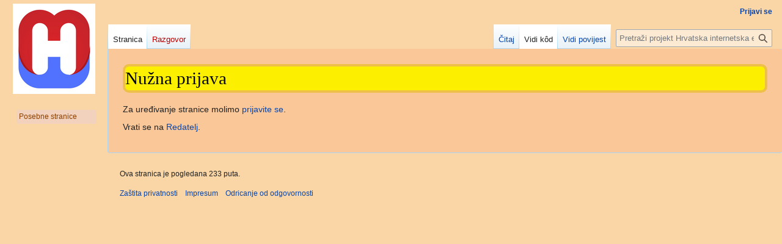

--- FILE ---
content_type: text/html; charset=UTF-8
request_url: https://enciklopedija.cc/index.php?title=Redatelj&action=edit
body_size: 11207
content:
<!DOCTYPE html>
<html class="client-nojs" lang="hr" dir="ltr">
<head>
<meta charset="UTF-8">
<title>Nužna prijava – Hrvatska internetska enciklopedija</title>
<script>(function(){var className="client-js";var cookie=document.cookie.match(/(?:^|; )encigvyt_mw28266_mweq_mwclientpreferences=([^;]+)/);if(cookie){cookie[1].split('%2C').forEach(function(pref){className=className.replace(new RegExp('(^| )'+pref.replace(/-clientpref-\w+$|[^\w-]+/g,'')+'-clientpref-\\w+( |$)'),'$1'+pref+'$2');});}document.documentElement.className=className;}());RLCONF={"wgBreakFrames":true,"wgSeparatorTransformTable":[",\t.",".\t,"],"wgDigitTransformTable":["",""],"wgDefaultDateFormat":"dmy hr","wgMonthNames":["","siječanj","veljača","ožujak","travanj","svibanj","lipanj","srpanj","kolovoz","rujan","listopad","studeni","prosinac"],"wgRequestId":"aWeED-wanayT_MPBuJ4rbQAAABU","wgCanonicalNamespace":"","wgCanonicalSpecialPageName":false,"wgNamespaceNumber":0,"wgPageName":"Redatelj","wgTitle":"Redatelj","wgCurRevisionId":431149,"wgRevisionId":0,"wgArticleId":328497,"wgIsArticle":false,"wgIsRedirect":false,"wgAction":"edit","wgUserName":null,"wgUserGroups":["*"],"wgCategories"
:[],"wgPageViewLanguage":"hr","wgPageContentLanguage":"hr","wgPageContentModel":"wikitext","wgRelevantPageName":"Redatelj","wgRelevantArticleId":328497,"wgIsProbablyEditable":false,"wgRelevantPageIsProbablyEditable":false,"wgRestrictionEdit":[],"wgRestrictionMove":[],"wgSmjUseCdn":true,"wgSmjUseChem":true,"wgSmjDisplayMath":[],"wgSmjExtraInlineMath":[],"wgSmjScale":1,"wgSmjEnableMenu":true,"wgSmjDisplayAlign":"left"};RLSTATE={"ext.gadget.normalnebojerazlika":"ready","site.styles":"ready","user.styles":"ready","user":"ready","user.options":"loading","skins.vector.styles.legacy":"ready","ext.charinsert.styles":"ready"};RLPAGEMODULES=["site","mediawiki.page.ready","skins.vector.legacy.js","ext.InteractiveTimeline.loader","ext.gadget.switcher","ext.gadget.jubilarci","ext.charinsert"];</script>
<script>(RLQ=window.RLQ||[]).push(function(){mw.loader.impl(function(){return["user.options@12s5i",function($,jQuery,require,module){mw.user.tokens.set({"patrolToken":"+\\","watchToken":"+\\","csrfToken":"+\\"});
}];});});</script>
<link rel="stylesheet" href="/load.php?lang=hr&amp;modules=ext.charinsert.styles%7Cskins.vector.styles.legacy&amp;only=styles&amp;skin=vector">
<script async="" src="/load.php?lang=hr&amp;modules=startup&amp;only=scripts&amp;raw=1&amp;skin=vector"></script>
<meta name="ResourceLoaderDynamicStyles" content="">
<link rel="stylesheet" href="/load.php?lang=hr&amp;modules=ext.gadget.normalnebojerazlika&amp;only=styles&amp;skin=vector">
<link rel="stylesheet" href="/load.php?lang=hr&amp;modules=site.styles&amp;only=styles&amp;skin=vector">
<meta name="generator" content="MediaWiki 1.42.3">
<meta name="robots" content="noindex,nofollow,max-image-preview:standard">
<meta name="format-detection" content="telephone=no">
<meta name="viewport" content="width=1000">
<link rel="icon" href="/favicon.ico">
<link rel="search" type="application/opensearchdescription+xml" href="/opensearch_desc.php" title="Hrvatska internetska enciklopedija (hr)">
<link rel="EditURI" type="application/rsd+xml" href="https://enciklopedija.cc/api.php?action=rsd">
<link rel="alternate" type="application/atom+xml" title="Hrvatska internetska enciklopedija Atom izvor" href="/index.php?title=Posebno:Nedavne_promjene&amp;feed=atom">

			<link rel="stylesheet" type="text/css" href="https://cdnjs.cloudflare.com/ajax/libs/vis/4.21.0/vis.min.css">
			<script type="text/javascript" src="https://enciklopedija.cc/vis.min.css"></script>
		
</head>
<body class="skin-vector-legacy mediawiki ltr sitedir-ltr mw-hide-empty-elt ns-0 ns-subject page-Redatelj rootpage-Redatelj skin-vector action-edit"><div id="mw-page-base" class="noprint"></div>
<div id="mw-head-base" class="noprint"></div>
<div id="content" class="mw-body" role="main">
	<a id="top"></a>
	<div id="siteNotice"></div>
	<div class="mw-indicators">
	</div>
	<h1 id="firstHeading" class="firstHeading mw-first-heading">Nužna prijava</h1>
	<div id="bodyContent" class="vector-body">
		
		<div id="contentSub"><div id="mw-content-subtitle"></div></div>
		<div id="contentSub2"></div>
		
		<div id="jump-to-nav"></div>
		<a class="mw-jump-link" href="#mw-head">Prijeđi na navigaciju</a>
		<a class="mw-jump-link" href="#searchInput">Prijeđi na pretraživanje</a>
		<div id="mw-content-text" class="mw-body-content">Za uređivanje stranice molimo <a href="/index.php?title=Posebno:Prijava&amp;returnto=Redatelj&amp;returntoquery=action%3Dedit" title="Posebno:Prijava">prijavite se</a>.<p id="mw-returnto">Vrati se na <a href="/wiki/Redatelj" title="Redatelj">Redatelj</a>.</p>

<div class="printfooter" data-nosnippet="">Dobavljeno iz "<a dir="ltr" href="https://enciklopedija.cc/wiki/Redatelj">https://enciklopedija.cc/wiki/Redatelj</a>"</div></div>
		<div id="catlinks" class="catlinks catlinks-allhidden" data-mw="interface"></div>
	</div>
</div>

<div id="mw-navigation">
	<h2>Navigacijski izbornik</h2>
	<div id="mw-head">
		
<nav id="p-personal" class="mw-portlet mw-portlet-personal vector-user-menu-legacy vector-menu" aria-labelledby="p-personal-label" role="navigation"  >
	<h3
		id="p-personal-label"
		
		class="vector-menu-heading "
	>
		<span class="vector-menu-heading-label">Osobni alati</span>
	</h3>
	<div class="vector-menu-content">
		
		<ul class="vector-menu-content-list">
			
			<li id="pt-login" class="mw-list-item"><a href="/index.php?title=Posebno:Prijava&amp;returnto=Redatelj&amp;returntoquery=action%3Dedit" title="Predlažemo Vam da se prijavite, iako to nije obavezno [o]" accesskey="o"><span>Prijavi se</span></a></li>
		</ul>
		
	</div>
</nav>

		<div id="left-navigation">
			
<nav id="p-namespaces" class="mw-portlet mw-portlet-namespaces vector-menu-tabs vector-menu-tabs-legacy vector-menu" aria-labelledby="p-namespaces-label" role="navigation"  >
	<h3
		id="p-namespaces-label"
		
		class="vector-menu-heading "
	>
		<span class="vector-menu-heading-label">Imenski prostori</span>
	</h3>
	<div class="vector-menu-content">
		
		<ul class="vector-menu-content-list">
			
			<li id="ca-nstab-main" class="selected mw-list-item"><a href="/wiki/Redatelj" title="Pogledaj sadržaj [c]" accesskey="c"><span>Stranica</span></a></li><li id="ca-talk" class="new mw-list-item"><a href="/index.php?title=Razgovor:Redatelj&amp;action=edit&amp;redlink=1" rel="discussion" title="Razgovorna stranica (stranica ne postoji) [t]" accesskey="t"><span>Razgovor</span></a></li>
		</ul>
		
	</div>
</nav>

			
<nav id="p-variants" class="mw-portlet mw-portlet-variants emptyPortlet vector-menu-dropdown vector-menu" aria-labelledby="p-variants-label" role="navigation"  >
	<input type="checkbox"
		id="p-variants-checkbox"
		role="button"
		aria-haspopup="true"
		data-event-name="ui.dropdown-p-variants"
		class="vector-menu-checkbox"
		aria-labelledby="p-variants-label"
	>
	<label
		id="p-variants-label"
		
		class="vector-menu-heading "
	>
		<span class="vector-menu-heading-label">hrvatski</span>
	</label>
	<div class="vector-menu-content">
		
		<ul class="vector-menu-content-list">
			
			
		</ul>
		
	</div>
</nav>

		</div>
		<div id="right-navigation">
			
<nav id="p-views" class="mw-portlet mw-portlet-views vector-menu-tabs vector-menu-tabs-legacy vector-menu" aria-labelledby="p-views-label" role="navigation"  >
	<h3
		id="p-views-label"
		
		class="vector-menu-heading "
	>
		<span class="vector-menu-heading-label">Pogledi</span>
	</h3>
	<div class="vector-menu-content">
		
		<ul class="vector-menu-content-list">
			
			<li id="ca-view" class="mw-list-item"><a href="/wiki/Redatelj"><span>Čitaj</span></a></li><li id="ca-viewsource" class="selected mw-list-item"><a href="/index.php?title=Redatelj&amp;action=edit" title="Ova stranica je zaštićena. Možete pogledati izvorni kod. [e]" accesskey="e"><span>Vidi kôd</span></a></li><li id="ca-history" class="mw-list-item"><a href="/index.php?title=Redatelj&amp;action=history" title="Ranije izmjene na ovoj stranici [h]" accesskey="h"><span>Vidi povijest</span></a></li>
		</ul>
		
	</div>
</nav>

			
<nav id="p-cactions" class="mw-portlet mw-portlet-cactions emptyPortlet vector-menu-dropdown vector-menu" aria-labelledby="p-cactions-label" role="navigation"  title="Više mogućnosti" >
	<input type="checkbox"
		id="p-cactions-checkbox"
		role="button"
		aria-haspopup="true"
		data-event-name="ui.dropdown-p-cactions"
		class="vector-menu-checkbox"
		aria-labelledby="p-cactions-label"
	>
	<label
		id="p-cactions-label"
		
		class="vector-menu-heading "
	>
		<span class="vector-menu-heading-label">Više</span>
	</label>
	<div class="vector-menu-content">
		
		<ul class="vector-menu-content-list">
			
			
		</ul>
		
	</div>
</nav>

			
<div id="p-search" role="search" class="vector-search-box-vue  vector-search-box-show-thumbnail vector-search-box-auto-expand-width vector-search-box">
	<h3 >Traži</h3>
	<form action="/index.php" id="searchform" class="vector-search-box-form">
		<div id="simpleSearch"
			class="vector-search-box-inner"
			 data-search-loc="header-navigation">
			<input class="vector-search-box-input"
				 type="search" name="search" placeholder="Pretraži projekt Hrvatska internetska enciklopedija" aria-label="Pretraži projekt Hrvatska internetska enciklopedija" autocapitalize="sentences" title="Pretraži HIE [f]" accesskey="f" id="searchInput"
			>
			<input type="hidden" name="title" value="Posebno:Traži">
			<input id="mw-searchButton"
				 class="searchButton mw-fallbackSearchButton" type="submit" name="fulltext" title="Traži ovaj tekst na svim stranicama" value="Traži">
			<input id="searchButton"
				 class="searchButton" type="submit" name="go" title="Idi na stranicu s ovim imenom ako ona postoji" value="Kreni">
		</div>
	</form>
</div>

		</div>
	</div>
	
<div id="mw-panel" class="vector-legacy-sidebar">
	<div id="p-logo" role="banner">
		<a class="mw-wiki-logo" href="/wiki/Glavna_stranica"
			title="Posjeti glavnu stranicu"></a>
	</div>
	
<nav id="p-tb" class="mw-portlet mw-portlet-tb vector-menu-portal portal vector-menu" aria-labelledby="p-tb-label" role="navigation"  >
	<h3
		id="p-tb-label"
		
		class="vector-menu-heading "
	>
		<span class="vector-menu-heading-label">Pomagala</span>
	</h3>
	<div class="vector-menu-content">
		
		<ul class="vector-menu-content-list">
			
			<li id="t-specialpages" class="mw-list-item"><a href="/wiki/Posebno:Posebne_stranice" title="Popis svih posebnih stranica [q]" accesskey="q"><span>Posebne stranice</span></a></li>
		</ul>
		
	</div>
</nav>

	
	
</div>

</div>

<footer id="footer" class="mw-footer" role="contentinfo" >
	<ul id="footer-info">
	<li id="footer-info-viewcount">Ova stranica je pogledana 233 puta.</li>
</ul>

	<ul id="footer-places">
	<li id="footer-places-privacy"><a href="/wiki/Hrvatska_internetska_enciklopedija:Za%C5%A1tita_privatnosti">Zaštita privatnosti</a></li>
	<li id="footer-places-about"><a href="/wiki/Impresum">Impresum</a></li>
	<li id="footer-places-disclaimers"><a href="/wiki/Hrvatska_internetska_enciklopedija:Op%C4%87e_odricanje_od_odgovornosti">Odricanje od odgovornosti</a></li>
</ul>

	<ul id="" class="noprint">
</ul>

</footer>

<script>(RLQ=window.RLQ||[]).push(function(){mw.config.set({"wgBackendResponseTime":192});});</script>
</body>
</html>